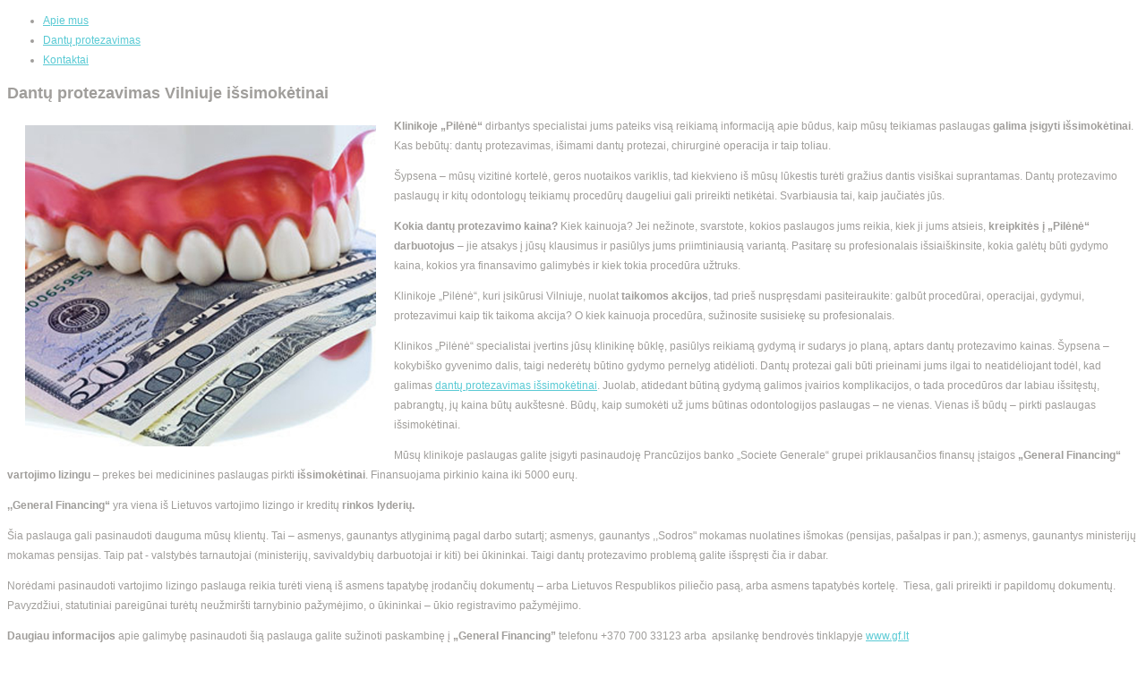

--- FILE ---
content_type: text/html; charset=utf-8
request_url: https://dantukuprotezavimas.lt/services-items/item/88-dant%EF%BF%BD%EF%BF%BD-protezavimas-vilniuje-i%EF%BF%BD%EF%BF%BDsimok%EF%BF%BD%EF%BF%BDtinai
body_size: 229100
content:
 <!DOCTYPE html PUBLIC "-//W3C//DTD XHTML 1.0 Transitional//EN" "http://www.w3.org/TR/xhtml1/DTD/xhtml1-transitional.dtd">
<html xmlns="http://www.w3.org/1999/xhtml" xml:lang="lt-lt" lang="lt-lt" >
    <head>
  <meta name="viewport" content="width=device-width, initial-scale=1, maximum-scale=1">

          <base href="https://dantukuprotezavimas.lt/services-items/item/88-dant��-protezavimas-vilniuje-i��simok��tinai" />
  <meta http-equiv="content-type" content="text/html; charset=utf-8" />
  <meta name="title" content="Dantų protezavimas Vilniuje išsimokėtinai" />
  <meta name="image" content="https://dantukuprotezavimas.lt/media/k2/items/cache/398a8bc2e3f7f879ff0986359513be80_XS.jpg" />
  <meta name="description" content=" Klinikoje &amp;bdquo;Pilėnė&amp;ldquo; dirbantys specialistai jums pateiks visą reikiamą informaciją apie būdus, kaip mūsų teikiamas paslaugas galima įsigyti i&amp;scaron;simokėtin..." />
  <meta name="generator" content="Joomla! - Open Source Content Management" />
  <title>Dantų protezavimas Vilniuje išsimokėtinai</title>
  <link href="/templates/theme1081/favicon.ico" rel="shortcut icon" type="image/vnd.microsoft.icon" />
  <link rel="stylesheet" href="/media/system/css/modal.css" type="text/css" />
  <link rel="stylesheet" href="/components/com_k2/css/k2.css" type="text/css" />
  <link rel="stylesheet" href="/plugins/system/rokbox/themes/clean/rokbox-style.css" type="text/css" />
  <link rel="stylesheet" href="https://dantukuprotezavimas.lt/modules/mod_superfish_menu/css/superfish.css" type="text/css" />
  <link rel="stylesheet" href="/libraries/gantry/css/grid-16.css" type="text/css" />
  <link rel="stylesheet" href="/libraries/gantry/css/gantry.css" type="text/css" />
  <link rel="stylesheet" href="/libraries/gantry/css/joomla.css" type="text/css" />
  <link rel="stylesheet" href="/templates/theme1081/css/style1.css" type="text/css" />
  <link rel="stylesheet" href="/templates/theme1081/css/sizes.php" type="text/css" />
  <link rel="stylesheet" href="/templates/theme1081/css/skeleton16.css" type="text/css" />
  <link rel="stylesheet" href="/templates/theme1081/css/template.css" type="text/css" />
  <link rel="stylesheet" href="/templates/theme1081/css/tooltips.css" type="text/css" />
  <link rel="stylesheet" href="/templates/theme1081/css/prettyPhoto.css" type="text/css" />
  <link rel="stylesheet" href="/templates/theme1081/css/framework-reset.css" type="text/css" />
  <link rel="stylesheet" href="/templates/theme1081/css/responsive.css" type="text/css" />
  <link rel="stylesheet" href="/templates/theme1081/css/sfmenu.css" type="text/css" />
  <link rel="stylesheet" href="https://fonts.googleapis.com/css?family=Questrial" type="text/css" />
  <style type="text/css">
body {background:;}#rt-top {background:;}#rt-top .rt-container {background:;}#rt-header {background:;}#rt-header .rt-container {background:;}#rt-menu {background:;}#rt-menu .rt-container {background:;}#rt-showcase {background:;}#rt-showcase .rt-container {background:;}#rt-feature {background:;}#rt-feature .rt-container {background:;}#rt-utility {background:;}#rt-utility .rt-container {background:;}#rt-maintop {background:;}#rt-maintop .rt-container {background:;}#rt-main {background:;}#rt-main .rt-container {background:;}#rt-mainbottom {background:;}#rt-mainbottom .rt-container {background:;}#rt-bottom {background:;}#rt-bottom .rt-container {background:;}#rt-footer {background:;}#rt-footer .rt-container {background:;}#footer {background:;}#footer .footer-container {background:;}body a {color:#59cad4;}body a:hover {color:#000000;}a.moduleItemReadMore, a.k2ReadMore,a.moduleCustomLink,.component-content div.toggle-editor a {color:; background:;}a.moduleItemReadMore:hover, a.k2ReadMore:hover,a.moduleCustomLink:hover,.component-content div.toggle-editor a:hover {color:;background:;}div.itemCommentsForm form input#submitCommentButton, input[type="submit"], button.button {color:; background:;}div.itemCommentsForm form input#submitCommentButton:hover, input[type="submit"]:hover, button.button:hover {color:;background:;}.menutop ul,
				.sf-menu ul
					{background:#3db1bb;}
				.menutop ul li > .item,
				.sf-menu ul > li,				
				.sf-menu ul > li > a
					{color:#ffffff; background:transparent;}.menutop ul li > .item:hover, .menutop ul li.active > .item, .menutop ul li.f-menuparent-itemfocus > .item,
				
				.sf-menu ul > li > a:hover, .sf-menu ul > li > a:active, .sf-menu ul > li > a:focus, .sf-menu ul > li.current > a, .sf-menu ul > li.current > a, .sf-menu ul > li.current
					{color:#444444; background:transparent;}{background:;}{background:;}{background:;}body {font-family:Arial, Helvetica, sans-serif; font-size:12px; line-height:22px; color:#a09e9b; }
  </style>
  <script src="/media/system/js/mootools-core.js" type="text/javascript"></script>
  <script src="/media/system/js/core.js" type="text/javascript"></script>
  <script src="/media/system/js/mootools-more.js" type="text/javascript"></script>
  <script src="/media/system/js/modal.js" type="text/javascript"></script>
  <script src="//ajax.googleapis.com/ajax/libs/jquery/1.7/jquery.min.js" type="text/javascript"></script>
  <script src="/components/com_k2/js/k2.js" type="text/javascript"></script>
  <script src="/plugins/system/rokbox/rokbox.js" type="text/javascript"></script>
  <script src="https://ajax.googleapis.com/ajax/libs/jquery/1.7.1/jquery.min.js" type="text/javascript"></script>
  <script src="https://ajax.googleapis.com/ajax/libs/jqueryui/1.8.16/jquery-ui.min.js" type="text/javascript"></script>
  <script src="https://dantukuprotezavimas.lt/modules/mod_superfish_menu/js/superfish.js" type="text/javascript"></script>
  <script src="https://dantukuprotezavimas.lt/modules/mod_superfish_menu/js/jquery.responsivemenu.js" type="text/javascript"></script>
  <script src="https://dantukuprotezavimas.lt/modules/mod_superfish_menu/js/jquery.hoverIntent.js" type="text/javascript"></script>
  <script src="/libraries/gantry/js/gantry-totop.js" type="text/javascript"></script>
  <script src="/templates/theme1081/js/jQuery.ScrollTo.js" type="text/javascript"></script>
  <script src="/templates/theme1081/js/tooltips.js" type="text/javascript"></script>
  <script src="/templates/theme1081/js/jquery.tipsy.js" type="text/javascript"></script>
  <script src="/templates/theme1081/js/jquery.prettyPhoto.js" type="text/javascript"></script>
  <script src="/templates/theme1081/js/jquery.mobilemenu.js" type="text/javascript"></script>
  <script src="/templates/theme1081/js/scripts.js" type="text/javascript"></script>
  <script type="text/javascript">

		window.addEvent('domready', function() {

			SqueezeBox.initialize({});
			SqueezeBox.assign($$('a.modal'), {
				parse: 'rel'
			});
		});var K2SitePath = '/';var rokboxPath = '/plugins/system/rokbox/';
		if (typeof(RokBox) !== 'undefined') {
			window.addEvent('domready', function() {
				var rokbox = new RokBox({
					'className': 'rokbox',
					'theme': 'clean',
					'transition': Fx.Transitions.Quad.easeOut,
					'duration': 200,
					'chase': 40,
					'frame-border': 20,
					'content-padding': 0,
					'arrows-height': 35,
					'effect': 'quicksilver',
					'captions': 0,
					'captionsDelay': 800,
					'scrolling': 0,
					'keyEvents': 1,
					'overlay': {
						'background': '#000000',
						'opacity': 0.85,
						'duration': 200,
						'transition': Fx.Transitions.Quad.easeInOut
					},
					'defaultSize': {
						'width': 640,
						'height': 460
					},
					'autoplay': 'true',
					'controller': 'false',
					'bgcolor': '#f3f3f3',
					'youtubeAutoplay': 0,
					'youtubeHighQuality': 0,
					'vimeoColor': '00adef',
					'vimeoPortrait': 0,
					'vimeoTitle': 0,
					'vimeoFullScreen': 1,
					'vimeoByline': 0
				});
			});
		};window.addEvent('domready', function() {
});
window.addEvent('load', function() {
});

  </script>

      <script type="text/javascript">
        $.noConflict();
      </script>

      
  <!--[if (gt IE 9)|!(IE)]><!-->
  <script type="text/javascript">
    jQuery(function(){
      jQuery('.sf-menu').mobileMenu();
    })
  </script>
  <!--<![endif]-->

    </head>

    <body  class="cssstyle-style1 respmenu-type-sfmenu col16"id="blog">

    <div id="body-wrapper">

      <div id="rt-iewarn">
        <div class="rt-container">
                    <div class="clear"></div>
        </div>
      </div>

    <div id="wrapper" class="  item com_k2 88:dant��-protezavimas-vilniuje-i��simok��tinai">
                        <div id="rt-header">
        <div class="rt-container">
          <div class="rt-grid-6 rt-alpha">
    			<div class="rt-block">
    	    	<a href="/" id="rt-logo"></a>
    		</div>
	    
</div>
<div class="rt-grid-10 rt-omega">
    
<ul class="sf-menu ">

<li class="item-116"><a href="/about-us" >Apie mus</a></li><li class="item-127"><a href="/services" >Dantų protezavimas</a></li><li class="item-114"><a href="/kontaktai" title="Kontaktai" >Kontaktai</a></li></ul>

<script type="text/javascript">
	// initialise plugins
	jQuery(function(){
		jQuery('ul.sf-menu').superfish({
			hoverClass:    'sfHover',         
		    pathClass:     'overideThisToUse',
		    pathLevels:    1,    
		    delay:         500, 
		    animation:     {opacity:'show',height:'show'}, 
		    speed:         'normal',   
		    autoArrows:    false, 
		    dropShadows:   true, 
		    disableHI:     false, 
		    onInit:        function(){},
		    onBeforeShow:  function(){},
		    onShow:        function(){},
		    onHide:        function(){}
		});
	});
</script>
</div>
          <div class="clear"></div>
        </div>
      </div>
                        <div class="content_container">
            <div id="rt-feature">
        <div class="rt-container">
                    <div class="clear"></div>
        </div>
      </div>
                                              
			<div id="rt-main" class="mb16">
                <div class="rt-container">
                    <div class="rt-grid-16 ">
                                                						<div class="rt-block">
	                        <div id="rt-mainbody">
								<div class="component-content">
	                            	

<!-- Start K2 Item Layout -->
<span id="startOfPageId88"></span>

<div id="k2Container" class="itemView blog">

	<!-- Plugins: BeforeDisplay -->
	
	<!-- K2 Plugins: K2BeforeDisplay -->
	
	
<!-- Item Header START -->
	<div class="itemHeader">

<!-- Item title -->
				
						
			<h2 class="itemTitle">
				Dantų protezavimas Vilniuje išsimokėtinai
				
			</h2>
				
<!-- Item Rating -->
			
<!-- Date created -->
				
<!-- Item Author -->
		
<!-- Anchor link to comments below - if enabled -->
					</div>
<!-- Item Header END -->


	<!-- Plugins: AfterDisplayTitle -->
	
	<!-- K2 Plugins: K2AfterDisplayTitle -->
	
		

	
<!-- Item Body START-->
	<div class="itemBody">

		<!-- Plugins: BeforeDisplayContent -->
		
		<!-- K2 Plugins: K2BeforeDisplayContent -->
				
<!-- Item Image -->
				

<!-- Item introtext -->
								
<!-- Item fulltext -->
							<div class="itemFullText">
					
<p style="font-size: 12.16px;"><img src="[data-uri]" border="0" width="392" style="float: left; border: 0; margin-top: 10px; margin-bottom: 10px; margin-left: 20px; margin-right: 20px;" /></p>
<p><strong>Klinikoje „Pilėnė“</strong> dirbantys specialistai jums pateiks visą reikiamą informaciją apie būdus, kaip mūsų teikiamas paslaugas <strong>galima įsigyti išsimokėtinai</strong>. Kas bebūtų: dantų protezavimas, išimami dantų protezai, chirurginė operacija ir taip toliau.</p>
<p>Šypsena – mūsų vizitinė kortelė, geros nuotaikos variklis, tad kiekvieno iš mūsų lūkestis turėti gražius dantis visiškai suprantamas. Dantų protezavimo paslaugų ir kitų odontologų teikiamų procedūrų daugeliui gali prireikti netikėtai. Svarbiausia tai, kaip jaučiatės jūs. </p>
<p><strong>Kokia dantų protezavimo kaina?</strong> Kiek kainuoja? Jei nežinote, svarstote, kokios paslaugos jums reikia, kiek ji jums atsieis, <strong>kreipkitės į „Pilėnė“ darbuotojus</strong> – jie atsakys į jūsų klausimus ir pasiūlys jums priimtiniausią variantą. Pasitarę su profesionalais išsiaiškinsite, kokia galėtų būti gydymo kaina, kokios yra finansavimo galimybės ir kiek tokia procedūra užtruks. </p>
<p>Klinikoje „Pilėnė“, kuri įsikūrusi Vilniuje, nuolat <strong>taikomos akcijos</strong>, tad prieš nuspręsdami pasiteiraukite: galbūt procedūrai, operacijai, gydymui, protezavimui kaip tik taikoma akcija? O kiek kainuoja procedūra, sužinosite susisiekę su profesionalais.</p>
<p>Klinikos „Pilėnė“ specialistai įvertins jūsų klinikinę būklę, pasiūlys reikiamą gydymą ir sudarys jo planą, aptars dantų protezavimo kainas. Šypsena – kokybiško gyvenimo dalis, taigi nederėtų būtino gydymo pernelyg atidėlioti. Dantų protezai gali būti prieinami jums ilgai to neatidėliojant todėl, kad galimas <a href="http://www.pilene.lt/paslaugos/protezavimas/">dantų protezavimas išsimokėtinai</a>. Juolab, atidedant būtiną gydymą galimos įvairios komplikacijos, o tada procedūros dar labiau išsitęstų, pabrangtų, jų kaina būtų aukštesnė. Būdų, kaip sumokėti už jums būtinas odontologijos paslaugas – ne vienas. Vienas iš būdų – pirkti paslaugas išsimokėtinai.</p>
<p>Mūsų klinikoje paslaugas galite įsigyti pasinaudoję Prancūzijos banko „Societe Generale“ grupei priklausančios finansų įstaigos <strong>„General Financing“ vartojimo lizingu</strong> – prekes bei medicinines paslaugas pirkti <strong>išsimokėtinai</strong>. Finansuojama pirkinio kaina iki 5000 eurų.</p>
<p><strong>,,General Financing“</strong> yra viena iš Lietuvos vartojimo lizingo ir kreditų <strong>rinkos lyderių.</strong></p>
<p>Šia paslauga gali pasinaudoti dauguma mūsų klientų. Tai – asmenys, gaunantys atlyginimą pagal darbo sutartį; asmenys, gaunantys ,,Sodros" mokamas nuolatines išmokas (pensijas, pašalpas ir pan.); asmenys, gaunantys ministerijų mokamas pensijas. Taip pat - valstybės tarnautojai (ministerijų, savivaldybių darbuotojai ir kiti) bei ūkininkai. Taigi dantų protezavimo problemą galite išspręsti čia ir dabar.</p>
<p>Norėdami pasinaudoti vartojimo lizingo paslauga reikia turėti vieną iš asmens tapatybę įrodančių dokumentų – arba Lietuvos Respublikos piliečio pasą, arba asmens tapatybės kortelę.  Tiesa, gali prireikti ir papildomų dokumentų. Pavyzdžiui, statutiniai pareigūnai turėtų neužmiršti tarnybinio pažymėjimo, o ūkininkai – ūkio registravimo pažymėjimo. </p>
<p><strong>Daugiau informacijos</strong> apie galimybę pasinaudoti šią paslauga galite sužinoti paskambinę į <strong>„General Financing”</strong> telefonu +370 700 33123 arba  apsilankę bendrovės tinklapyje <a href="https://www.gf.lt/">www.gf.lt</a></p>				</div>
				
<!-- Item text -->		
		
		<div class="clr"></div>
		

<!-- Item extra fields -->
				

				
<!-- Item category -->
		
		<!-- Plugins: AfterDisplayContent -->
		
		<!-- K2 Plugins: K2AfterDisplayContent -->
		
		<div class="clr"></div>
	</div>
<!-- Item Body END-->


<!-- Item Social Buttons -->
				


	
<!-- Social sharing -->
		
	

		
	

		
	

	
				
		
		
	
	<div class="clr"></div>
	
	

		
	

	


	
	<!-- Plugins: AfterDisplay -->
	
	<!-- K2 Plugins: K2AfterDisplay -->
		
	

	
		
	

			<div class="itemBackToTop">
			<a class="k2Anchor" href="/services-items/item/88-dantų-protezavimas-vilniuje-išsimokėtinai#startOfPageId88">
				Aukštyn			</a>
		</div>
	
	<div class="clr"></div>
</div>
<!-- End K2 Item Layout -->
<!-- JoomlaWorks "K2" (v2.5.7) | Learn more about K2 at http://getk2.org -->


								</div>
	                        </div>
						</div>
                                                                    </div>
                        
                       <div class="clear"></div>
                </div>
            </div>
                        <div id="rt-bottom">
        <div class="rt-container">
          <div class="rt-grid-16 rt-alpha rt-omega">
                        <div class="rt-block">
                				<div class="module-title">
                	<h2 class="title">Draugai</h2>
				</div>
                                

<div class="custom"  >
	<p style="text-align: justify;"><a href="http://www.birzuvsb.istaiga.lt" target="_blank" title="Biržų rajono savivaldybės visuomenės sveikatos biuras" style="font-size: 12.16px;"><img src="/images/banners/birzu-rajono-savivaldybes-visuomenes-sveikatos-biuras.jpg" border="0" alt="" width="256" height="85" /></a><span style="font-size: 12.16px;"> </span><a href="http://www.ecohit.lt/" target="_blank" style="font-size: 12.16px;"><img src="/images/ecohit.jpg" border="0" alt="" width="256" height="86" /></a><span style="font-size: 12.16px;">   </span><a href="http://www.sveikatosoaze.lt/" title="Anykščių baseinas &quot;Banginis&quot;" style="font-size: 12.16px;"><img src="/images/anyksciu-baseinas.png" border="0" alt="" width="241" height="81" /> </a><span style="font-size: 12.16px;"> </span><a href="https://allergomedica.lt" title="Alergijos tyrimai ir konsultacijos – Allergomedica" style="font-size: 12.16px;"><img src="/images/Alergijos tyrimai ir konsultacijos - Allergomedica.jpg" border="0" alt="" width="147" height="50" /></a><span style="font-size: 12.16px;"> </span></p>
<p> </p></div>
            </div>
        	
</div>
          <div class="clear"></div>
        </div>
      </div>
            <div class="footer-container">

                <div id="rt-footer">
          <div class="rt-container">
            <div class="rt-grid-16 rt-alpha rt-omega">
    			
			<div class="clear"></div>
			<div class="rt-block">
				<p class="copyright"><span class="sitename">dantukuprotezavimas.lt &copy; 2026</span> <!--&bull; <a href="/index.php/privacy-policy"></a>&nbsp; &bull;--></p>
			</div>
			
</div>
            <div class="webcenter">
              <a  rel='nofollow' href='https://www.svetainiucentras.lt/svetainiu-dizainai' target='_blank'>Tinklapių kūrimas:</a> <a  rel='nofollow' href='https://www.svetainiucentras.lt/' target='_blank'>SvetainiuCentras.lt</a>
            </div>
            <div class="clear"></div>
          </div>
        </div>
        
                <div id="rt-copyright">
          <div class="rt-container">
            <div class="rt-grid-16 rt-alpha rt-omega">
    		<div class="clear"></div>
		<div class="rt-block totop">
			<a href="#" id="gantry-totop">top</a>
		</div>
		
</div>
            <div class="clear"></div>
          </div>
        </div>
                                      </div>
            </div>
    </div>
    </div>
<script type="text/javascript">

  var _gaq = _gaq || [];
  _gaq.push(['_setAccount', 'UA-45091025-3']);
  _gaq.push(['_trackPageview']);

  (function() {
    var ga = document.createElement('script'); ga.type = 'text/javascript'; ga.async = true;
    ga.src = ('https:' == document.location.protocol ? 'https://ssl' : 'http://www') + '.google-analytics.com/ga.js';
    var s = document.getElementsByTagName('script')[0]; s.parentNode.insertBefore(ga, s);
  })();

</script>
  </body>
</html>
